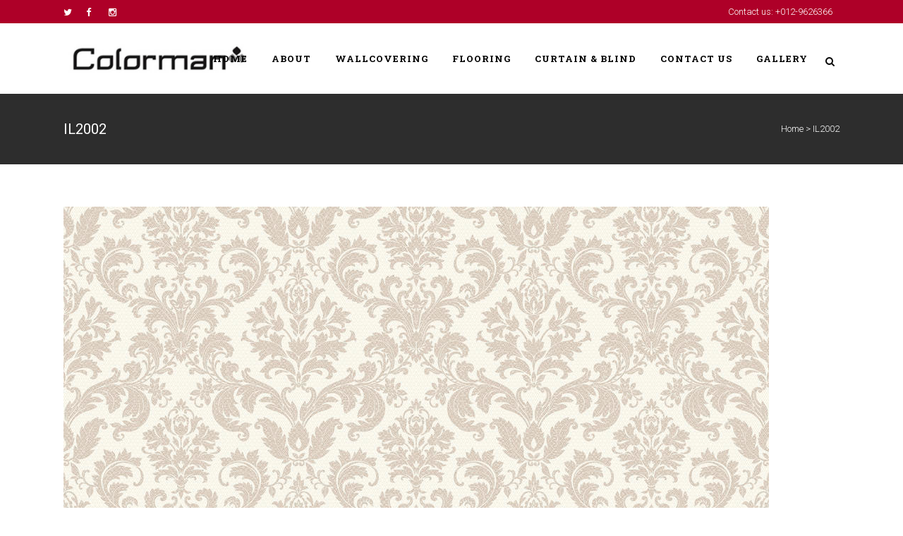

--- FILE ---
content_type: text/html; charset=UTF-8
request_url: https://colorman.com.my/portfolio_page/il2002/
body_size: 38128
content:

<!DOCTYPE html>
<html lang="en-US">
<head>
	<meta charset="UTF-8" />
	
	<title>Colorman |   IL2002</title>

	
			
						<meta name="viewport" content="width=device-width,initial-scale=1,user-scalable=no">
		
	<link rel="profile" href="http://gmpg.org/xfn/11" />
	<link rel="pingback" href="https://colorman.com.my/xmlrpc.php" />
	<link rel="shortcut icon" type="image/x-icon" href="http://colorman.com.my/wp-content/uploads/2017/01/favicon.ico">
	<link rel="apple-touch-icon" href="http://colorman.com.my/wp-content/uploads/2017/01/favicon.ico"/>
	<link href='//fonts.googleapis.com/css?family=Raleway:100,200,300,400,500,600,700,800,900,300italic,400italic|Roboto:100,200,300,400,500,600,700,800,900,300italic,400italic|Roboto+Slab:100,200,300,400,500,600,700,800,900,300italic,400italic&subset=latin,latin-ext' rel='stylesheet' type='text/css'>
<link rel='dns-prefetch' href='//maps.googleapis.com' />
<link rel='dns-prefetch' href='//fonts.googleapis.com' />
<link rel='dns-prefetch' href='//s.w.org' />
<link rel="alternate" type="application/rss+xml" title="Colorman &raquo; Feed" href="https://colorman.com.my/feed/" />
<link rel="alternate" type="application/rss+xml" title="Colorman &raquo; Comments Feed" href="https://colorman.com.my/comments/feed/" />
<link rel="alternate" type="application/rss+xml" title="Colorman &raquo; IL2002 Comments Feed" href="https://colorman.com.my/portfolio_page/il2002/feed/" />
		<script type="text/javascript">
			window._wpemojiSettings = {"baseUrl":"https:\/\/s.w.org\/images\/core\/emoji\/13.0.0\/72x72\/","ext":".png","svgUrl":"https:\/\/s.w.org\/images\/core\/emoji\/13.0.0\/svg\/","svgExt":".svg","source":{"concatemoji":"https:\/\/colorman.com.my\/wp-includes\/js\/wp-emoji-release.min.js?ver=5.5.17"}};
			!function(e,a,t){var n,r,o,i=a.createElement("canvas"),p=i.getContext&&i.getContext("2d");function s(e,t){var a=String.fromCharCode;p.clearRect(0,0,i.width,i.height),p.fillText(a.apply(this,e),0,0);e=i.toDataURL();return p.clearRect(0,0,i.width,i.height),p.fillText(a.apply(this,t),0,0),e===i.toDataURL()}function c(e){var t=a.createElement("script");t.src=e,t.defer=t.type="text/javascript",a.getElementsByTagName("head")[0].appendChild(t)}for(o=Array("flag","emoji"),t.supports={everything:!0,everythingExceptFlag:!0},r=0;r<o.length;r++)t.supports[o[r]]=function(e){if(!p||!p.fillText)return!1;switch(p.textBaseline="top",p.font="600 32px Arial",e){case"flag":return s([127987,65039,8205,9895,65039],[127987,65039,8203,9895,65039])?!1:!s([55356,56826,55356,56819],[55356,56826,8203,55356,56819])&&!s([55356,57332,56128,56423,56128,56418,56128,56421,56128,56430,56128,56423,56128,56447],[55356,57332,8203,56128,56423,8203,56128,56418,8203,56128,56421,8203,56128,56430,8203,56128,56423,8203,56128,56447]);case"emoji":return!s([55357,56424,8205,55356,57212],[55357,56424,8203,55356,57212])}return!1}(o[r]),t.supports.everything=t.supports.everything&&t.supports[o[r]],"flag"!==o[r]&&(t.supports.everythingExceptFlag=t.supports.everythingExceptFlag&&t.supports[o[r]]);t.supports.everythingExceptFlag=t.supports.everythingExceptFlag&&!t.supports.flag,t.DOMReady=!1,t.readyCallback=function(){t.DOMReady=!0},t.supports.everything||(n=function(){t.readyCallback()},a.addEventListener?(a.addEventListener("DOMContentLoaded",n,!1),e.addEventListener("load",n,!1)):(e.attachEvent("onload",n),a.attachEvent("onreadystatechange",function(){"complete"===a.readyState&&t.readyCallback()})),(n=t.source||{}).concatemoji?c(n.concatemoji):n.wpemoji&&n.twemoji&&(c(n.twemoji),c(n.wpemoji)))}(window,document,window._wpemojiSettings);
		</script>
		<style type="text/css">
img.wp-smiley,
img.emoji {
	display: inline !important;
	border: none !important;
	box-shadow: none !important;
	height: 1em !important;
	width: 1em !important;
	margin: 0 .07em !important;
	vertical-align: -0.1em !important;
	background: none !important;
	padding: 0 !important;
}
</style>
	<link rel='stylesheet' id='wp-block-library-css'  href='https://colorman.com.my/wp-includes/css/dist/block-library/style.min.css?ver=5.5.17' type='text/css' media='all' />
<link rel='stylesheet' id='layerslider-css'  href='https://colorman.com.my/wp-content/plugins/LayerSlider/static/css/layerslider.css?ver=5.6.5' type='text/css' media='all' />
<link rel='stylesheet' id='ls-google-fonts-css'  href='https://fonts.googleapis.com/css?family=Lato:100,300,regular,700,900%7COpen+Sans:300%7CIndie+Flower:regular%7COswald:300,regular,700&#038;subset=latin%2Clatin-ext' type='text/css' media='all' />
<link rel='stylesheet' id='contact-form-7-css'  href='https://colorman.com.my/wp-content/plugins/contact-form-7/includes/css/styles.css?ver=5.1.7' type='text/css' media='all' />
<link rel='stylesheet' id='default_style-css'  href='https://colorman.com.my/wp-content/themes/bridge/style.css?ver=5.5.17' type='text/css' media='all' />
<link rel='stylesheet' id='qode_font_awesome-css'  href='https://colorman.com.my/wp-content/themes/bridge/css/font-awesome/css/font-awesome.min.css?ver=5.5.17' type='text/css' media='all' />
<link rel='stylesheet' id='qode_font_elegant-css'  href='https://colorman.com.my/wp-content/themes/bridge/css/elegant-icons/style.min.css?ver=5.5.17' type='text/css' media='all' />
<link rel='stylesheet' id='qode_linea_icons-css'  href='https://colorman.com.my/wp-content/themes/bridge/css/linea-icons/style.css?ver=5.5.17' type='text/css' media='all' />
<link rel='stylesheet' id='stylesheet-css'  href='https://colorman.com.my/wp-content/themes/bridge/css/stylesheet.min.css?ver=5.5.17' type='text/css' media='all' />
<link rel='stylesheet' id='qode_print-css'  href='https://colorman.com.my/wp-content/themes/bridge/css/print.css?ver=5.5.17' type='text/css' media='all' />
<link rel='stylesheet' id='mac_stylesheet-css'  href='https://colorman.com.my/wp-content/themes/bridge/css/mac_stylesheet.css?ver=5.5.17' type='text/css' media='all' />
<link rel='stylesheet' id='webkit-css'  href='https://colorman.com.my/wp-content/themes/bridge/css/webkit_stylesheet.css?ver=5.5.17' type='text/css' media='all' />
<link rel='stylesheet' id='style_dynamic-css'  href='https://colorman.com.my/wp-content/themes/bridge/css/style_dynamic.css?ver=1486431200' type='text/css' media='all' />
<link rel='stylesheet' id='responsive-css'  href='https://colorman.com.my/wp-content/themes/bridge/css/responsive.min.css?ver=5.5.17' type='text/css' media='all' />
<link rel='stylesheet' id='style_dynamic_responsive-css'  href='https://colorman.com.my/wp-content/themes/bridge/css/style_dynamic_responsive.css?ver=1486431200' type='text/css' media='all' />
<link rel='stylesheet' id='js_composer_front-css'  href='https://colorman.com.my/wp-content/plugins/js_composer/assets/css/js_composer.min.css?ver=4.11.2.1' type='text/css' media='all' />
<link rel='stylesheet' id='custom_css-css'  href='https://colorman.com.my/wp-content/themes/bridge/css/custom_css.css?ver=1486431200' type='text/css' media='all' />
<script type='text/javascript' src='https://colorman.com.my/wp-content/plugins/LayerSlider/static/js/greensock.js?ver=1.11.8' id='greensock-js'></script>
<script type='text/javascript' src='https://colorman.com.my/wp-includes/js/jquery/jquery.js?ver=1.12.4-wp' id='jquery-core-js'></script>
<script type='text/javascript' id='layerslider-js-extra'>
/* <![CDATA[ */
var LS_Meta = {"v":"5.6.5"};
/* ]]> */
</script>
<script type='text/javascript' src='https://colorman.com.my/wp-content/plugins/LayerSlider/static/js/layerslider.kreaturamedia.jquery.js?ver=5.6.5' id='layerslider-js'></script>
<script type='text/javascript' src='https://colorman.com.my/wp-content/plugins/LayerSlider/static/js/layerslider.transitions.js?ver=5.6.5' id='layerslider-transitions-js'></script>
<link rel="https://api.w.org/" href="https://colorman.com.my/wp-json/" /><link rel="EditURI" type="application/rsd+xml" title="RSD" href="https://colorman.com.my/xmlrpc.php?rsd" />
<link rel="wlwmanifest" type="application/wlwmanifest+xml" href="https://colorman.com.my/wp-includes/wlwmanifest.xml" /> 
<link rel='prev' title='IL2001' href='https://colorman.com.my/portfolio_page/il2001/' />
<link rel='next' title='IL2004' href='https://colorman.com.my/portfolio_page/il2004/' />
<meta name="generator" content="WordPress 5.5.17" />
<link rel="canonical" href="https://colorman.com.my/portfolio_page/il2002/" />
<link rel='shortlink' href='https://colorman.com.my/?p=17406' />
<link rel="alternate" type="application/json+oembed" href="https://colorman.com.my/wp-json/oembed/1.0/embed?url=https%3A%2F%2Fcolorman.com.my%2Fportfolio_page%2Fil2002%2F" />
<link rel="alternate" type="text/xml+oembed" href="https://colorman.com.my/wp-json/oembed/1.0/embed?url=https%3A%2F%2Fcolorman.com.my%2Fportfolio_page%2Fil2002%2F&#038;format=xml" />
<meta name="generator" content="Powered by Visual Composer - drag and drop page builder for WordPress."/>
<!--[if lte IE 9]><link rel="stylesheet" type="text/css" href="https://colorman.com.my/wp-content/plugins/js_composer/assets/css/vc_lte_ie9.min.css" media="screen"><![endif]--><!--[if IE  8]><link rel="stylesheet" type="text/css" href="https://colorman.com.my/wp-content/plugins/js_composer/assets/css/vc-ie8.min.css" media="screen"><![endif]--><noscript><style type="text/css"> .wpb_animate_when_almost_visible { opacity: 1; }</style></noscript></head>

<body class="portfolio_page-template-default single single-portfolio_page postid-17406 ajax_fade page_not_loaded  qode-theme-ver-9.1.3 wpb-js-composer js-comp-ver-4.11.2.1 vc_responsive">

				<div class="ajax_loader"><div class="ajax_loader_1"><div class="two_rotating_circles"><div class="dot1"></div><div class="dot2"></div></div></div></div>
					<div class="wrapper">
	<div class="wrapper_inner">
	<!-- Google Analytics start -->
		<!-- Google Analytics end -->

	


<header class=" has_top scroll_header_top_area light stick scrolled_not_transparent with_hover_bg_color page_header">
    <div class="header_inner clearfix">

		
					<form role="search" id="searchform" action="https://colorman.com.my/" class="qode_search_form" method="get">
									<div class="container">
					<div class="container_inner clearfix">
				
                <i class="qode_icon_font_awesome fa fa-search qode_icon_in_search" ></i>				<input type="text" placeholder="Search" name="s" class="qode_search_field" autocomplete="off" />
				<input type="submit" value="Search" />

				<div class="qode_search_close">
					<a href="#">
                        <i class="qode_icon_font_awesome fa fa-times qode_icon_in_search" ></i>					</a>
				</div>
										</div>
					</div>
							</form>
				
		<div class="header_top_bottom_holder">
			<div class="header_top clearfix" style='' >
							<div class="container">
					<div class="container_inner clearfix">
                    								<div class="left">
						<div class="inner">
						<div class="header-widget widget_text header-left-widget">			<div class="textwidget"><span class='q_social_icon_holder normal_social' ><a href='https://twitter.com/' target='_blank' rel="noopener noreferrer"><i class="qode_icon_font_awesome fa fa-twitter fa-lg simple_social" style="color: #ffffff;" ></i></a></span><span class='q_social_icon_holder normal_social' ><a href='https://www.facebook.com/' target='_blank' rel="noopener noreferrer"><i class="qode_icon_font_awesome fa fa-facebook fa-lg simple_social" style="color: #ffffff;" ></i></a></span><span class='q_social_icon_holder normal_social' ><a href='http://instagram.com' target='_blank' rel="noopener noreferrer"><i class="qode_icon_font_awesome fa fa-instagram fa-lg simple_social" style="color: #ffffff;" ></i></a></span></div>
		</div>						</div>
					</div>
					<div class="right">
						<div class="inner">
						<div class="header-widget widget_text header-right-widget">			<div class="textwidget"><span style='padding: 0 10px;'>Contact us: +012-9626366</span></div>
		</div>						</div>
					</div>
				                    					</div>
				</div>
					</div>
		<div class="header_bottom clearfix" style='' >
		    				<div class="container">
					<div class="container_inner clearfix">
                    			                					<div class="header_inner_left">
                        													<div class="mobile_menu_button">
                                <span>
                                    <i class="qode_icon_font_awesome fa fa-bars " ></i>                                </span>
                            </div>
												<div class="logo_wrapper">
                            							<div class="q_logo">
								<a href="https://colorman.com.my/">
									<img class="normal" src="http://colorman.com.my/wp-content/uploads/2017/01/colorman-logo-1.jpg" alt="Logo"/>
									<img class="light" src="http://colorman.com.my/wp-content/uploads/2017/01/colorman-logo-1.jpg" alt="Logo"/>
									<img class="dark" src="http://colorman.com.my/wp-content/uploads/2017/01/colorman-logo-1.jpg" alt="Logo"/>
									<img class="sticky" src="http://colorman.com.my/wp-content/uploads/2017/01/colorman-logo-1.jpg" alt="Logo"/>
									<img class="mobile" src="http://colorman.com.my/wp-content/uploads/2017/01/colorman-logo-1.jpg" alt="Logo"/>
																	</a>
							</div>
                            						</div>
                                                					</div>
                    					                                                							<div class="header_inner_right">
                                <div class="side_menu_button_wrapper right">
																		                                    <div class="side_menu_button">
									
																					<a class="search_button search_slides_from_window_top normal" href="javascript:void(0)">
                                                <i class="qode_icon_font_awesome fa fa-search " ></i>											</a>
								
																					                                                                                                                    </div>
                                </div>
							</div>
												
						
						<nav class="main_menu drop_down right">
						<ul id="menu-top-menu-website" class=""><li id="nav-menu-item-18008" class="menu-item menu-item-type-post_type menu-item-object-page menu-item-home  narrow"><a href="https://colorman.com.my/" class=""><i class="menu_icon blank fa"></i><span>Home</span><span class="plus"></span></a></li>
<li id="nav-menu-item-18009" class="menu-item menu-item-type-post_type menu-item-object-page  narrow"><a href="https://colorman.com.my/about/" class=""><i class="menu_icon blank fa"></i><span>About</span><span class="plus"></span></a></li>
<li id="nav-menu-item-18014" class="menu-item menu-item-type-post_type menu-item-object-page menu-item-has-children  has_sub narrow"><a href="https://colorman.com.my/wallcovering/" class=""><i class="menu_icon blank fa"></i><span>Wallcovering</span><span class="plus"></span></a>
<div class="second"><div class="inner"><ul>
	<li id="nav-menu-item-18015" class="menu-item menu-item-type-post_type menu-item-object-page "><a href="https://colorman.com.my/perspectives-wallcovering-3-2-3/" class=""><i class="menu_icon blank fa"></i><span>Perspectives Wallcovering</span><span class="plus"></span></a></li>
	<li id="nav-menu-item-18234" class="menu-item menu-item-type-post_type menu-item-object-page "><a href="https://colorman.com.my/perspectives-wallcovering-3-2/" class=""><i class="menu_icon blank fa"></i><span>Clarence Wallcovering</span><span class="plus"></span></a></li>
	<li id="nav-menu-item-18236" class="menu-item menu-item-type-post_type menu-item-object-page "><a href="https://colorman.com.my/perspectives-wallcovering-3-2-2/" class=""><i class="menu_icon blank fa"></i><span>Nuances Wallcovering</span><span class="plus"></span></a></li>
	<li id="nav-menu-item-18235" class="menu-item menu-item-type-post_type menu-item-object-page "><a href="https://colorman.com.my/perspectives-wallcovering-3/" class=""><i class="menu_icon blank fa"></i><span>Madison Wallcovering</span><span class="plus"></span></a></li>
	<li id="nav-menu-item-18023" class="menu-item menu-item-type-post_type menu-item-object-page "><a href="https://colorman.com.my/perspectives-wallcovering-2/" class=""><i class="menu_icon blank fa"></i><span>Satin Flowers Wallcovering</span><span class="plus"></span></a></li>
	<li id="nav-menu-item-18232" class="menu-item menu-item-type-post_type menu-item-object-page "><a href="https://colorman.com.my/unplugged-wallcovering/" class=""><i class="menu_icon blank fa"></i><span>Unplugged Wallcovering</span><span class="plus"></span></a></li>
	<li id="nav-menu-item-18022" class="menu-item menu-item-type-post_type menu-item-object-page "><a href="https://colorman.com.my/intuition-wallcovering/" class=""><i class="menu_icon blank fa"></i><span>Intuition Wallcovering</span><span class="plus"></span></a></li>
	<li id="nav-menu-item-18021" class="menu-item menu-item-type-post_type menu-item-object-page "><a href="https://colorman.com.my/perspectives-wallcovering-3-2-2-2/" class=""><i class="menu_icon blank fa"></i><span>Exposed Wallcovering</span><span class="plus"></span></a></li>
	<li id="nav-menu-item-18028" class="menu-item menu-item-type-post_type menu-item-object-page "><a href="https://colorman.com.my/intuition-wallcovering-2/" class=""><i class="menu_icon blank fa"></i><span>Boutique Wallcovering</span><span class="plus"></span></a></li>
</ul></div></div>
</li>
<li id="nav-menu-item-18012" class="menu-item menu-item-type-post_type menu-item-object-page menu-item-has-children  has_sub narrow"><a href="https://colorman.com.my/flooring/" class=""><i class="menu_icon blank fa"></i><span>Flooring</span><span class="plus"></span></a>
<div class="second"><div class="inner"><ul>
	<li id="nav-menu-item-18016" class="menu-item menu-item-type-post_type menu-item-object-page "><a href="https://colorman.com.my/tag-luxury-vinyl-plank-2/" class=""><i class="menu_icon blank fa"></i><span>E-Series Tag Luxury Vinyl Plank</span><span class="plus"></span></a></li>
	<li id="nav-menu-item-18019" class="menu-item menu-item-type-post_type menu-item-object-page "><a href="https://colorman.com.my/tag-luxury-vinyl-plank/" class=""><i class="menu_icon blank fa"></i><span>Tag Luxury Vinyl Plank</span><span class="plus"></span></a></li>
	<li id="nav-menu-item-18017" class="menu-item menu-item-type-post_type menu-item-object-page "><a href="https://colorman.com.my/esprit-rug-carpet/" class=""><i class="menu_icon blank fa"></i><span>Esprit Rug Carpet</span><span class="plus"></span></a></li>
	<li id="nav-menu-item-18020" class="menu-item menu-item-type-post_type menu-item-object-page "><a href="https://colorman.com.my/wood-works-vinyl-plank/" class=""><i class="menu_icon blank fa"></i><span>Wood Works Vinyl Plank</span><span class="plus"></span></a></li>
</ul></div></div>
</li>
<li id="nav-menu-item-18011" class="menu-item menu-item-type-post_type menu-item-object-page  narrow"><a href="https://colorman.com.my/curtain-blind/" class=""><i class="menu_icon blank fa"></i><span>Curtain &#038; Blind</span><span class="plus"></span></a></li>
<li id="nav-menu-item-18010" class="menu-item menu-item-type-post_type menu-item-object-page  narrow"><a href="https://colorman.com.my/contact/" class=""><i class="menu_icon blank fa"></i><span>Contact Us</span><span class="plus"></span></a></li>
<li id="nav-menu-item-18306" class="menu-item menu-item-type-post_type menu-item-object-page  narrow"><a href="https://colorman.com.my/perspectives-wallcovering-3-2-4/" class=""><i class="menu_icon blank fa"></i><span>Gallery</span><span class="plus"></span></a></li>
</ul>						</nav>
						                        										<nav class="mobile_menu">
                        <ul id="menu-top-menu-website-1" class=""><li id="mobile-menu-item-18008" class="menu-item menu-item-type-post_type menu-item-object-page menu-item-home "><a href="https://colorman.com.my/" class=""><span>Home</span></a><span class="mobile_arrow"><i class="fa fa-angle-right"></i><i class="fa fa-angle-down"></i></span></li>
<li id="mobile-menu-item-18009" class="menu-item menu-item-type-post_type menu-item-object-page "><a href="https://colorman.com.my/about/" class=""><span>About</span></a><span class="mobile_arrow"><i class="fa fa-angle-right"></i><i class="fa fa-angle-down"></i></span></li>
<li id="mobile-menu-item-18014" class="menu-item menu-item-type-post_type menu-item-object-page menu-item-has-children  has_sub"><a href="https://colorman.com.my/wallcovering/" class=""><span>Wallcovering</span></a><span class="mobile_arrow"><i class="fa fa-angle-right"></i><i class="fa fa-angle-down"></i></span>
<ul class="sub_menu">
	<li id="mobile-menu-item-18015" class="menu-item menu-item-type-post_type menu-item-object-page "><a href="https://colorman.com.my/perspectives-wallcovering-3-2-3/" class=""><span>Perspectives Wallcovering</span></a><span class="mobile_arrow"><i class="fa fa-angle-right"></i><i class="fa fa-angle-down"></i></span></li>
	<li id="mobile-menu-item-18234" class="menu-item menu-item-type-post_type menu-item-object-page "><a href="https://colorman.com.my/perspectives-wallcovering-3-2/" class=""><span>Clarence Wallcovering</span></a><span class="mobile_arrow"><i class="fa fa-angle-right"></i><i class="fa fa-angle-down"></i></span></li>
	<li id="mobile-menu-item-18236" class="menu-item menu-item-type-post_type menu-item-object-page "><a href="https://colorman.com.my/perspectives-wallcovering-3-2-2/" class=""><span>Nuances Wallcovering</span></a><span class="mobile_arrow"><i class="fa fa-angle-right"></i><i class="fa fa-angle-down"></i></span></li>
	<li id="mobile-menu-item-18235" class="menu-item menu-item-type-post_type menu-item-object-page "><a href="https://colorman.com.my/perspectives-wallcovering-3/" class=""><span>Madison Wallcovering</span></a><span class="mobile_arrow"><i class="fa fa-angle-right"></i><i class="fa fa-angle-down"></i></span></li>
	<li id="mobile-menu-item-18023" class="menu-item menu-item-type-post_type menu-item-object-page "><a href="https://colorman.com.my/perspectives-wallcovering-2/" class=""><span>Satin Flowers Wallcovering</span></a><span class="mobile_arrow"><i class="fa fa-angle-right"></i><i class="fa fa-angle-down"></i></span></li>
	<li id="mobile-menu-item-18232" class="menu-item menu-item-type-post_type menu-item-object-page "><a href="https://colorman.com.my/unplugged-wallcovering/" class=""><span>Unplugged Wallcovering</span></a><span class="mobile_arrow"><i class="fa fa-angle-right"></i><i class="fa fa-angle-down"></i></span></li>
	<li id="mobile-menu-item-18022" class="menu-item menu-item-type-post_type menu-item-object-page "><a href="https://colorman.com.my/intuition-wallcovering/" class=""><span>Intuition Wallcovering</span></a><span class="mobile_arrow"><i class="fa fa-angle-right"></i><i class="fa fa-angle-down"></i></span></li>
	<li id="mobile-menu-item-18021" class="menu-item menu-item-type-post_type menu-item-object-page "><a href="https://colorman.com.my/perspectives-wallcovering-3-2-2-2/" class=""><span>Exposed Wallcovering</span></a><span class="mobile_arrow"><i class="fa fa-angle-right"></i><i class="fa fa-angle-down"></i></span></li>
	<li id="mobile-menu-item-18028" class="menu-item menu-item-type-post_type menu-item-object-page "><a href="https://colorman.com.my/intuition-wallcovering-2/" class=""><span>Boutique Wallcovering</span></a><span class="mobile_arrow"><i class="fa fa-angle-right"></i><i class="fa fa-angle-down"></i></span></li>
</ul>
</li>
<li id="mobile-menu-item-18012" class="menu-item menu-item-type-post_type menu-item-object-page menu-item-has-children  has_sub"><a href="https://colorman.com.my/flooring/" class=""><span>Flooring</span></a><span class="mobile_arrow"><i class="fa fa-angle-right"></i><i class="fa fa-angle-down"></i></span>
<ul class="sub_menu">
	<li id="mobile-menu-item-18016" class="menu-item menu-item-type-post_type menu-item-object-page "><a href="https://colorman.com.my/tag-luxury-vinyl-plank-2/" class=""><span>E-Series Tag Luxury Vinyl Plank</span></a><span class="mobile_arrow"><i class="fa fa-angle-right"></i><i class="fa fa-angle-down"></i></span></li>
	<li id="mobile-menu-item-18019" class="menu-item menu-item-type-post_type menu-item-object-page "><a href="https://colorman.com.my/tag-luxury-vinyl-plank/" class=""><span>Tag Luxury Vinyl Plank</span></a><span class="mobile_arrow"><i class="fa fa-angle-right"></i><i class="fa fa-angle-down"></i></span></li>
	<li id="mobile-menu-item-18017" class="menu-item menu-item-type-post_type menu-item-object-page "><a href="https://colorman.com.my/esprit-rug-carpet/" class=""><span>Esprit Rug Carpet</span></a><span class="mobile_arrow"><i class="fa fa-angle-right"></i><i class="fa fa-angle-down"></i></span></li>
	<li id="mobile-menu-item-18020" class="menu-item menu-item-type-post_type menu-item-object-page "><a href="https://colorman.com.my/wood-works-vinyl-plank/" class=""><span>Wood Works Vinyl Plank</span></a><span class="mobile_arrow"><i class="fa fa-angle-right"></i><i class="fa fa-angle-down"></i></span></li>
</ul>
</li>
<li id="mobile-menu-item-18011" class="menu-item menu-item-type-post_type menu-item-object-page "><a href="https://colorman.com.my/curtain-blind/" class=""><span>Curtain &#038; Blind</span></a><span class="mobile_arrow"><i class="fa fa-angle-right"></i><i class="fa fa-angle-down"></i></span></li>
<li id="mobile-menu-item-18010" class="menu-item menu-item-type-post_type menu-item-object-page "><a href="https://colorman.com.my/contact/" class=""><span>Contact Us</span></a><span class="mobile_arrow"><i class="fa fa-angle-right"></i><i class="fa fa-angle-down"></i></span></li>
<li id="mobile-menu-item-18306" class="menu-item menu-item-type-post_type menu-item-object-page "><a href="https://colorman.com.my/perspectives-wallcovering-3-2-4/" class=""><span>Gallery</span></a><span class="mobile_arrow"><i class="fa fa-angle-right"></i><i class="fa fa-angle-down"></i></span></li>
</ul>					</nav>
			                    					</div>
				</div>
				</div>
	</div>
	</div>

</header>
		

    		<a id='back_to_top' href='#'>
			<span class="fa-stack">
				<i class="fa fa-arrow-up" style=""></i>
			</span>
		</a>
	    	
    
		
	
    
<div class="content ">
							<div class="meta">

					
        <div class="seo_title">Colorman |   IL2002</div>

        


                        
					<span id="qode_page_id">17406</span>
					<div class="body_classes">portfolio_page-template-default,single,single-portfolio_page,postid-17406,ajax_fade,page_not_loaded,,qode-theme-ver-9.1.3,wpb-js-composer js-comp-ver-4.11.2.1,vc_responsive</div>
				</div>
						<div class="content_inner  ">
																					<div class="title_outer title_without_animation"    data-height="233">
		<div class="title title_size_small  position_left " style="height:233px;background-color:#2d2d2d;">
			<div class="image not_responsive"></div>
										<div class="title_holder"  style="padding-top:133px;height:100px;">
					<div class="container">
						<div class="container_inner clearfix">
								<div class="title_subtitle_holder" >
                                                                									<div class="title_subtitle_holder_inner">
																	<h1><span>IL2002</span></h1>
																	
																												<div class="breadcrumb" > <div class="breadcrumbs"><div class="breadcrumbs_inner"><a href="https://colorman.com.my">Home</a><span class="delimiter">&nbsp;>&nbsp;</span><span class="current">IL2002</span></div></div></div>
																										</div>
								                                                            </div>
						</div>
					</div>
				</div>
								</div>
			</div>
										<div class="container">
                    					<div class="container_inner default_template_holder clearfix" >
													
		<div class="portfolio_single portfolio_template_5">
				<div class="portfolio_images">
																	<img src="https://colorman.com.my/wp-content/uploads/2020/02/IL2002.jpg" alt="" />
								</div>
			<div class="two_columns_75_25 clearfix portfolio_container">
				<div class="column1">
					<div class="column_inner">
						<div class="portfolio_single_text_holder">
															<h3>About This Project</h3>
														<div      class="vc_row wpb_row section vc_row-fluid " style=' text-align:left;'><div class=" full_section_inner clearfix"><div class="wpb_column vc_column_container vc_col-sm-12"><div class="vc_column-inner "><div class="wpb_wrapper"><div class="q_icon_list"><i class="fa fa-dot-circle-o pull-left circle " style=""></i><p style="">Normal Roll Size : 0.53 (Width) x 10.05m (Length)</p></div><div class="q_icon_list"><i class="fa fa-dot-circle-o pull-left circle " style=""></i><p style="">XL Roll Size : 1.06 (Width) x 10.05m (Length)</p></div><div class="q_icon_list"><i class="fa fa-dot-circle-o pull-left circle " style=""></i><p style="">Backing : Non-Woven Backed</p></div><div class="q_icon_list"><i class="fa fa-dot-circle-o pull-left circle " style=""></i><p style="">Country of Origin : Belgium</p></div><div class="separator  transparent   " style=""></div>

	<div class="wpb_text_column wpb_content_element ">
		<div class="wpb_wrapper">
			<h3>Advantages</h3>

		</div> 
	</div> <div class="separator  transparent   " style=""></div>
<div class="q_icon_list"><i class="fa fa-check pull-left circle " style=""></i><p style="">Good light fastness / Paste the wall / Extra washable / Strippable / Scrubbable</p></div><div class="q_icon_list"><i class="fa fa-check pull-left circle " style=""></i><p style="">Unique 3S (Seamless - Shadeless - Scratchfree)</p></div><div class="q_icon_list"><i class="fa fa-check pull-left circle " style=""></i><p style="">Easy Installation &amp; Removal</p></div><div class="q_icon_list"><i class="fa fa-check pull-left circle " style=""></i><p style="">Expanded Vinyl Surface &amp; Non-Woven-Backed</p></div><div class="q_icon_list"><i class="fa fa-check pull-left circle " style=""></i><p style="">Vibrant Color &amp; Premium Quality</p></div><div class="q_icon_list"><i class="fa fa-check pull-left circle " style=""></i><p style="">European Standard &amp; Premium Quality</p></div><div class="q_icon_list"><i class="fa fa-check pull-left circle " style=""></i><p style="">Eco-Friendly Products</p></div></div></div></div></div></div>
						</div>
					</div>
				</div>
				<div class="column2">
					<div class="column_inner">
						<div class="portfolio_detail portfolio_single_no_follow">
																													<div class="info portfolio_categories">
									<h6>Category </h6>
													<span class="category">
													Madison Wallcovering													</span>
								</div>
																					<div class="portfolio_social_holder">
								<div class="portfolio_share qode_share"><div class="social_share_holder"><a href="javascript:void(0)" target="_self"><span class="social_share_title">Share</span></a><div class="social_share_dropdown"><div class="inner_arrow"></div><ul><li class="facebook_share"><a href="#" onclick="window.open('http://www.facebook.com/sharer.php?s=100&amp;p[title]=IL2002&amp;p[summary]=&amp;p[url]=https%3A%2F%2Fcolorman.com.my%2Fportfolio_page%2Fil2002%2F&amp;&p[images][0]=https://colorman.com.my/wp-content/uploads/2020/02/IL2002.jpg', 'sharer', 'toolbar=0,status=0,width=620,height=280');"><i class="fa fa-facebook"></i></a></li><li class="twitter_share"><a href="#" onclick="popUp=window.open('http://twitter.com/home?status=https://colorman.com.my/portfolio_page/il2002/', 'popupwindow', 'scrollbars=yes,width=800,height=400');popUp.focus();return false;"><i class="fa fa-twitter"></i></a></li><li  class="google_share"><a href="#" onclick="popUp=window.open('https://plus.google.com/share?url=https%3A%2F%2Fcolorman.com.my%2Fportfolio_page%2Fil2002%2F', 'popupwindow', 'scrollbars=yes,width=800,height=400');popUp.focus();return false"><i class="fa fa-google-plus"></i></a></li></ul></div></div></div>															</div>
						</div>
					</div>
				</div>
			</div>
            <div class="portfolio_navigation ">
    <div class="portfolio_prev">
        <a href="https://colorman.com.my/portfolio_page/il2001/" rel="prev"><i class="fa fa-angle-left"></i></a>    </div>
            <div class="portfolio_button"><a href="https://colorman.com.my/intuition-wallcovering/"></a></div>
        <div class="portfolio_next">
        <a href="https://colorman.com.my/portfolio_page/il2004/" rel="next"><i class="fa fa-angle-right"></i></a>    </div>
</div>				</div>
												                        						
					</div>
                    				</div>
										<div class="content_bottom" >
					</div>
				
	</div>
</div>



	<footer >
		<div class="footer_inner clearfix">
				<div class="footer_top_holder">
            			<div class="footer_top">
								<div class="container">
					<div class="container_inner">
																	<div class="four_columns clearfix">
								<div class="column1 footer_col1">
									<div class="column_inner">
										<div id="text-3" class="widget widget_text"><h5>COLORMAN SDN BHD (885573-P)</h5>			<div class="textwidget"><div class="separator  transparent   " style="margin-top: 19px;margin-bottom: 0px;"></div>


Colorman boasts a team of well-trained personnel to service, consult, and provide clients with the best and latest designs.</div>
		</div>									</div>
								</div>
								<div class="column2 footer_col2">
									<div class="column_inner">
																			</div>
								</div>
								<div class="column3 footer_col3">
									<div class="column_inner">
																			</div>
								</div>
								<div class="column4 footer_col4">
									<div class="column_inner">
										<div id="nav_menu-3" class="widget widget_nav_menu"><h5>Links</h5><div class="menu-links-container"><ul id="menu-links" class="menu"><li id="menu-item-16368" class="menu-item menu-item-type-post_type menu-item-object-page menu-item-16368"><a href="https://colorman.com.my/about/">About</a></li>
<li id="menu-item-16369" class="menu-item menu-item-type-post_type menu-item-object-page menu-item-16369"><a href="https://colorman.com.my/contact/">Contact Us</a></li>
</ul></div></div>									</div>
								</div>
							</div>
															</div>
				</div>
							</div>
					</div>
							<div class="footer_bottom_holder">
                									<div class="footer_bottom">
							<div class="textwidget"><div class="separator  transparent position_center  " style="margin-top: 20px;margin-bottom: 0px;"></div>

Copyright © 2017 COLORMAN SDN. BHD. All Rights Reserved. Powered by <a target="_blank" href="http://clooneit.com" rel="noopener noreferrer"><font color="white">ClooneIT</font></a>
<div class="separator  transparent position_center  " style="margin-top: 20px;margin-bottom: 0px;"></div>
</div>
					</div>
								</div>
				</div>
	</footer>
		
</div>
</div>
<script type='text/javascript' id='contact-form-7-js-extra'>
/* <![CDATA[ */
var wpcf7 = {"apiSettings":{"root":"https:\/\/colorman.com.my\/wp-json\/contact-form-7\/v1","namespace":"contact-form-7\/v1"}};
/* ]]> */
</script>
<script type='text/javascript' src='https://colorman.com.my/wp-content/plugins/contact-form-7/includes/js/scripts.js?ver=5.1.7' id='contact-form-7-js'></script>
<script type='text/javascript' id='qode-like-js-extra'>
/* <![CDATA[ */
var qodeLike = {"ajaxurl":"https:\/\/colorman.com.my\/wp-admin\/admin-ajax.php"};
/* ]]> */
</script>
<script type='text/javascript' src='https://colorman.com.my/wp-content/themes/bridge/js/qode-like.min.js?ver=5.5.17' id='qode-like-js'></script>
<script type='text/javascript' src='https://colorman.com.my/wp-content/themes/bridge/js/plugins.js?ver=5.5.17' id='plugins-js'></script>
<script type='text/javascript' src='https://colorman.com.my/wp-content/themes/bridge/js/jquery.carouFredSel-6.2.1.min.js?ver=5.5.17' id='carouFredSel-js'></script>
<script type='text/javascript' src='https://colorman.com.my/wp-content/themes/bridge/js/lemmon-slider.min.js?ver=5.5.17' id='lemmonSlider-js'></script>
<script type='text/javascript' src='https://colorman.com.my/wp-content/themes/bridge/js/jquery.fullPage.min.js?ver=5.5.17' id='one_page_scroll-js'></script>
<script type='text/javascript' src='https://colorman.com.my/wp-content/themes/bridge/js/jquery.mousewheel.min.js?ver=5.5.17' id='mousewheel-js'></script>
<script type='text/javascript' src='https://colorman.com.my/wp-content/themes/bridge/js/jquery.touchSwipe.min.js?ver=5.5.17' id='touchSwipe-js'></script>
<script type='text/javascript' src='https://colorman.com.my/wp-content/plugins/js_composer/assets/lib/bower/isotope/dist/isotope.pkgd.min.js?ver=4.11.2.1' id='isotope-js'></script>
<script type='text/javascript' src='https://maps.googleapis.com/maps/api/js?ver=5.5.17' id='google_map_api-js'></script>
<script type='text/javascript' id='default_dynamic-js-extra'>
/* <![CDATA[ */
var no_ajax_obj = {"no_ajax_pages":["","https:\/\/colorman.com.my\/wp-login.php?action=logout&_wpnonce=c6be77227f"]};
/* ]]> */
</script>
<script type='text/javascript' src='https://colorman.com.my/wp-content/themes/bridge/js/default_dynamic.js?ver=1486431200' id='default_dynamic-js'></script>
<script type='text/javascript' src='https://colorman.com.my/wp-content/themes/bridge/js/default.min.js?ver=5.5.17' id='default-js'></script>
<script type='text/javascript' src='https://colorman.com.my/wp-content/themes/bridge/js/custom_js.js?ver=1486431200' id='custom_js-js'></script>
<script type='text/javascript' src='https://colorman.com.my/wp-includes/js/comment-reply.min.js?ver=5.5.17' id='comment-reply-js'></script>
<script type='text/javascript' src='https://colorman.com.my/wp-content/themes/bridge/js/ajax.min.js?ver=5.5.17' id='ajax-js'></script>
<script type='text/javascript' src='https://colorman.com.my/wp-content/plugins/js_composer/assets/js/dist/js_composer_front.min.js?ver=4.11.2.1' id='wpb_composer_front_js-js'></script>
<script type='text/javascript' src='https://colorman.com.my/wp-includes/js/wp-embed.min.js?ver=5.5.17' id='wp-embed-js'></script>
</body>
</html>